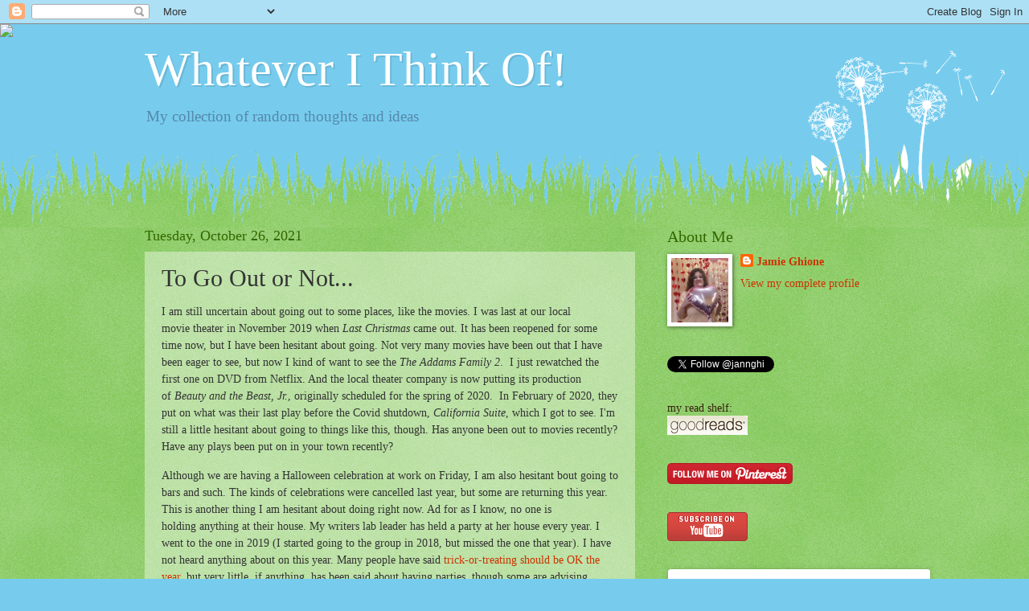

--- FILE ---
content_type: text/html; charset=UTF-8
request_url: https://jannghi.blogspot.com/b/stats?style=BLACK_TRANSPARENT&timeRange=ALL_TIME&token=APq4FmD_CM0XUXruPK1I-Q_25rvPGMx3HmNPooyOa28Zbra6G-pDWnhim-SmZ2wi_8G5nAfuUURRz0woGQAKeVlYFJJFUxB4Sg
body_size: -5
content:
{"total":1596622,"sparklineOptions":{"backgroundColor":{"fillOpacity":0.1,"fill":"#000000"},"series":[{"areaOpacity":0.3,"color":"#202020"}]},"sparklineData":[[0,34],[1,43],[2,71],[3,32],[4,38],[5,59],[6,33],[7,32],[8,47],[9,77],[10,53],[11,9],[12,80],[13,42],[14,45],[15,51],[16,52],[17,11],[18,23],[19,28],[20,33],[21,27],[22,36],[23,36],[24,88],[25,85],[26,100],[27,92],[28,86],[29,61]],"nextTickMs":360000}